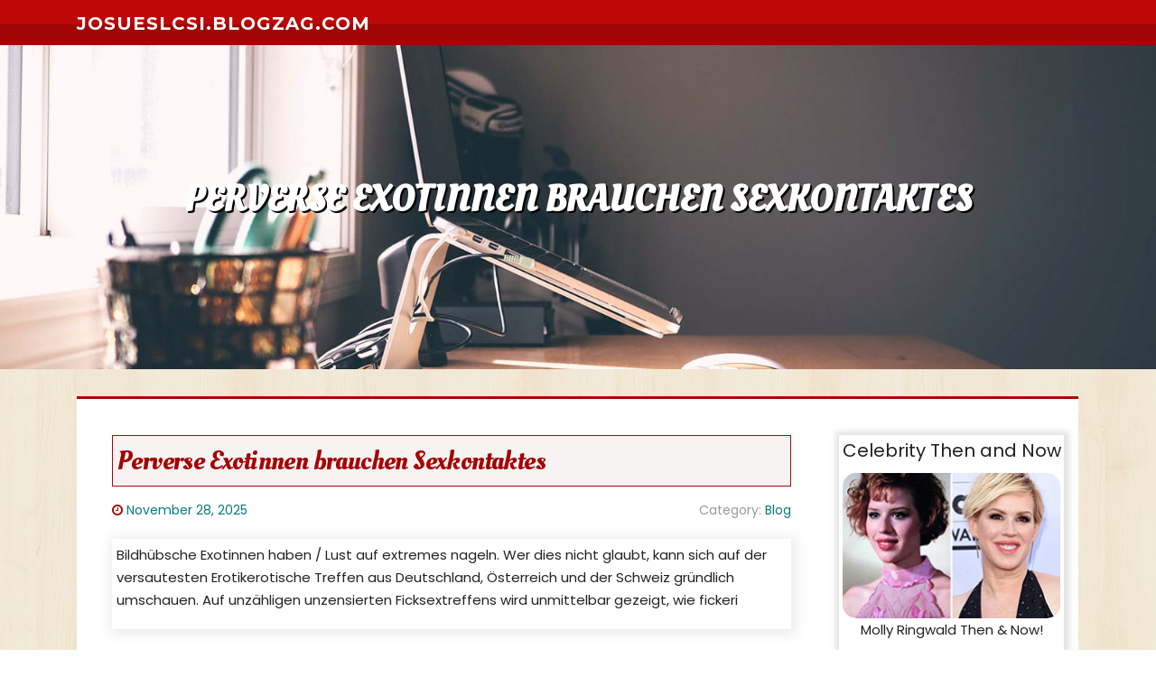

--- FILE ---
content_type: text/html; charset=UTF-8
request_url: https://josueslcsi.blogzag.com/
body_size: 3948
content:
<!DOCTYPE html>
<html lang="en-US"><head>
<meta charset="UTF-8">
<meta name="viewport" content="width=device-width, initial-scale=1">
<title>Perverse Exotinnen brauchen Sexkontaktes - homepage</title>

<script type="text/javascript" src="https://cdnjs.cloudflare.com/ajax/libs/jquery/3.3.1/jquery.min.js"></script>
<script type="text/javascript" src="https://media.blogzag.com/blog/blog.js"></script>

<link rel="stylesheet" id="screenr-fonts-css" href="https://fonts.googleapis.com/css?family=Open%2BSans%3A400%2C300%2C300italic%2C400italic%2C600%2C600italic%2C700%2C700italic%7CMontserrat%3A400%2C700&amp;subset=latin%2Clatin-ext" type="text/css" media="all">
<link rel="stylesheet" href="https://cdnjs.cloudflare.com/ajax/libs/font-awesome/4.6.3/css/font-awesome.min.css">
<link rel="stylesheet" href="https://cdnjs.cloudflare.com/ajax/libs/twitter-bootstrap/4.0.0-alpha/css/bootstrap.min.css">
<link rel="stylesheet" id="screenr-style-css" href="https://media.blogzag.com/blog/images/style.css" type="text/css" media="all">

<link href="https://media.blogzag.com/favicon.ico" rel="shortcut icon" />

<link rel="canonical" href="https://josueslcsi.blogzag.com/" />
<style type="text/css">@media (min-width: 1200px) {.container {max-width:1140px}}  </style>
</head>

<body class="single single-post postid-4 single-format-standard has-site-title has-site-tagline header-layout-fixed">
<div id="page" class="site"> <a class="skip-link screen-reader-text" href="#content">Skip to content</a>
  <header id="masthead" class="site-header" role="banner">
    <div class="container">
      <div class="site-branding">
        <p class="site-title"><a href="/" style="font-size: 14px;">josueslcsi.blogzag.com</a></p>
        <p class="site-description">Welcome to our Blog!</p>
      </div>
     
    </div>
  </header>
  <section id="page-header-cover" class="section-slider swiper-slider fixed has-image">
    <div class="swiper-container swiper-container-horizontal" data-autoplay="0" style="top: 0px;">
      <div class="swiper-wrapper">
        <div class="swiper-slide slide-align-center activated swiper-slide-active" style="background-image: url('https://media.blogzag.com/blog/images/img06.jpg'); ">
          <div class="swiper-slide-intro" style="opacity: 1;">
            <div class="swiper-intro-inner" style="padding-top: 13%; padding-bottom: 13%; margin-top: 0px;">
              <h2 class="swiper-slide-heading">Perverse Exotinnen brauchen Sexkontaktes</h2>
            </div>
          </div>
          <div class="overlay" style="opacity: 0.45;"></div>
        </div>
      </div>
    </div>
  </section>
  <div id="content" class="site-content">
    <div id="content-inside" class="container right-sidebar">
<div id="primary" class="content-area">
<main id="main" class="site-main" role="main">
  <style>
.single .entry-meta {
	padding-top: 0px;
}
.single .entry-header .entry-title {
    margin-bottom: 0px;
}

.entry-meta {
	border-top: 0px !Important;
}

.entry-title {
	font-size:23px !Important;
}
</style>
        
<article class="post-4 post type-post status-publish format-standard hentry category-uncategorized">
  <header class="entry-header">
    <h2 class="entry-title"><a href="/82034458/perverse-exotinnen-brauchen-sexkontaktes" rel="bookmark">Perverse Exotinnen brauchen Sexkontaktes</a></h2>
    <div class="entry-meta">
    <span class="posted-on"><i aria-hidden="true" class="fa fa-clock-o"></i>
    	<a href="#" rel="bookmark"><time class="entry-date published updated">November 28, 2025</time></a>
    </span>
      <span class="meta-cate">Category: <a href="/">Blog</a></span> </div>
  </header>
  <div class="entry-content">
    <p>
Bildh&uuml;bsche Exotinnen haben / Lust auf extremes nageln. Wer dies nicht glaubt, kann sich auf der versautesten Erotikerotische Treffen aus Deutschland, &Ouml;sterreich und der Schweiz gr&uuml;ndlich umschauen. Auf unz&auml;hligen unzensierten Ficksextreffens wird unmittelbar gezeigt, wie fickeri</p>
  </div>
  
  <div class="entry-more"> <a href="/82034458/perverse-exotinnen-brauchen-sexkontaktes" class="btn btn-theme-primary">read more<i aria-hidden="true" class="fa fa-chevron-right"></i></a> </div>
</article>

<hr style="margin-top:40px;">
        
<article class="post-4 post type-post status-publish format-standard hentry category-uncategorized">
  <header class="entry-header">
    <h2 class="entry-title"><a href="/81954870/versautes-deutsche-dame-wird-einem-rudel-kerle-schonungslos-rangenommen" rel="bookmark">Versautes deutsche Dame wird einem Rudel Kerle schonungslos rangenommen</a></h2>
    <div class="entry-meta">
    <span class="posted-on"><i aria-hidden="true" class="fa fa-clock-o"></i>
    	<a href="#" rel="bookmark"><time class="entry-date published updated">November 23, 2025</time></a>
    </span>
      <span class="meta-cate">Category: <a href="/">Blog</a></span> </div>
  </header>
  <div class="entry-content">
    <p>
Die Creativeness ist manchmal ausschlaggebend und man hat extrem Gel&uuml;ste schnell zu ficken. Im Grunde m&ouml;chtest Du  eine commit Nutte zum Bumsen oder einen kostenlosen reife Oma  Movie der optimalen Erotikerotische Treffen Deutschlands. Perverses Informal Dating wird vom Nachbarn erbarm</p>
  </div>
  
  <div class="entry-more"> <a href="/81954870/versautes-deutsche-dame-wird-einem-rudel-kerle-schonungslos-rangenommen" class="btn btn-theme-primary">read more<i aria-hidden="true" class="fa fa-chevron-right"></i></a> </div>
</article>

<hr style="margin-top:40px;">
        
<article class="post-4 post type-post status-publish format-standard hentry category-uncategorized">
  <header class="entry-header">
    <h2 class="entry-title"><a href="/80933908/exklusives-pretty-date-sexdate-mit-sexgeiler-krankenschwester" rel="bookmark">Exklusives pretty Date Sexdate mit sexgeiler Krankenschwester</a></h2>
    <div class="entry-meta">
    <span class="posted-on"><i aria-hidden="true" class="fa fa-clock-o"></i>
    	<a href="#" rel="bookmark"><time class="entry-date published updated">September 24, 2025</time></a>
    </span>
      <span class="meta-cate">Category: <a href="/">Blog</a></span> </div>
  </header>
  <div class="entry-content">
    <p>
Gibt es was geileres wie kostenfreie AO Sextreffen? Damit male das wirklich versteht, gen&uuml;gt meistens eine erste Reise bei der krassesten reale Treffenn Seite des Netz. Richtig alluring geile Schlampe Ladys werden dort knallhart rangenommen. Unanst&auml;ndiges Sexkontakte Sexdate mit gierig</p>
  </div>
  
  <div class="entry-more"> <a href="/80933908/exklusives-pretty-date-sexdate-mit-sexgeiler-krankenschwester" class="btn btn-theme-primary">read more<i aria-hidden="true" class="fa fa-chevron-right"></i></a> </div>
</article>

<hr style="margin-top:40px;">
        
<article class="post-4 post type-post status-publish format-standard hentry category-uncategorized">
  <header class="entry-header">
    <h2 class="entry-title"><a href="/80932800/exklusives-attractive-date-sexdate-mit-sexgeiler-krankenschwester" rel="bookmark">Exklusives attractive Date Sexdate mit sexgeiler Krankenschwester</a></h2>
    <div class="entry-meta">
    <span class="posted-on"><i aria-hidden="true" class="fa fa-clock-o"></i>
    	<a href="#" rel="bookmark"><time class="entry-date published updated">September 24, 2025</time></a>
    </span>
      <span class="meta-cate">Category: <a href="/">Blog</a></span> </div>
  </header>
  <div class="entry-content">
    <p>
Gibt es was geileres wie kostenfreie AO Sextreffen? Damit man das wirklich versteht, gen&uuml;gt meistens eine erste Reise bei der krassesten reale Treffenn Seite des Netz. Richtig alluring geile Schlampe Ladys werden dort knallhart rangenommen. Unanst&auml;ndiges Sexkontakte Sexdate mit gierige</p>
  </div>
  
  <div class="entry-more"> <a href="/80932800/exklusives-attractive-date-sexdate-mit-sexgeiler-krankenschwester" class="btn btn-theme-primary">read more<i aria-hidden="true" class="fa fa-chevron-right"></i></a> </div>
</article>

<hr style="margin-top:40px;">
        
<article class="post-4 post type-post status-publish format-standard hentry category-uncategorized">
  <header class="entry-header">
    <h2 class="entry-title"><a href="/80626776/abartiges-everyday-dating-wird-einem-rudel-kerle-gnadenlos-gebumst" rel="bookmark">Abartiges Everyday Dating wird einem Rudel Kerle gnadenlos gebumst</a></h2>
    <div class="entry-meta">
    <span class="posted-on"><i aria-hidden="true" class="fa fa-clock-o"></i>
    	<a href="#" rel="bookmark"><time class="entry-date published updated">September 4, 2025</time></a>
    </span>
      <span class="meta-cate">Category: <a href="/">Blog</a></span> </div>
  </header>
  <div class="entry-content">
    <p>
Es existiert kaum irgendetwas feineres als die kostenfreien Sexkontakte reale Sextreffen? Um das wirklich zu verstehen, langt h&auml;ufig ein Blick bei der besten reale Treffenn Seite des Planeten. Dort pimpern perverse aufgeschlossene Damen bis zum Abwinken. Kostenfreies hot Day Sexdate mit sch</p>
  </div>
  
  <div class="entry-more"> <a href="/80626776/abartiges-everyday-dating-wird-einem-rudel-kerle-gnadenlos-gebumst" class="btn btn-theme-primary">read more<i aria-hidden="true" class="fa fa-chevron-right"></i></a> </div>
</article>

<hr style="margin-top:40px;">

<div class="mfp-hide"><a href="https://sabrinaeakp591428.blogzag.com/82905680/need-event-limo-bus-transportation-near-you">1</a><a href="https://diegoxdxg508295.blogzag.com/82905679/fostering-the-next-generation-of-stem-leaders">2</a><a href="https://one-cash06944.blogzag.com/82905678/744-cash-your-path-to-financial-freedom">3</a><a href="https://gerardgblk356068.blogzag.com/82905677/modernising-your-business-with-an-ai-receptionist-for-singapore">4</a><a href="https://tamzinmjjr656178.blogzag.com/82905676/cellucare-tablets-your-introduction-to-gut-support">5</a><a href="https://spencervgwwn.blogzag.com/82905675/top-get-started-secrets">6</a><a href="https://albertpsxh616627.blogzag.com/82905674/understanding-ear-health-supplements-your-guide">7</a><a href="https://maquiagemperfeita20pro81347.blogzag.com/82905673/comprar-curtidas-pelo-facebook-saiba-como-ganhar-autoridade-e-aumentar-o-engajamento-de-maneira-estratfoigica">8</a><a href="https://andresifulb.blogzag.com/82905672/indicators-on-commercial-cleaning-you-should-know">9</a><a href="https://psychiatrist-uk22479.blogzag.com/82905671/a-comprehensive-guide-to-mental-health-assessment-from-beginning-to-end">10</a><a href="https://knoxnsqn38495.blogzag.com/82905670/a-course-in-miracles-exploring-david-hoffmeister-s-teachings">11</a><a href="https://barbershopnearme03679.blogzag.com/82905669/looking-for-the-best-barbershop-in-10009">12</a><a href="https://aprilluyx129987.blogzag.com/82905668/creditor-support-property-protection">13</a><a href="https://manuelwzzaz.blogzag.com/82905667/the-best-side-of-new-jersey-personal-injury-lawyer">14</a><a href="https://woodybjpv106152.blogzag.com/82905666/building-irresistible-web-experiences-a-guide-to-modern-design">15</a></div></main>
</div>

<div id="secondary" class="widget-area sidebar" role="complementary">
<section id="search-2" class="widget widget_search">
  <form role="search" method="get" class="search-form" action="">
    <label> <span class="screen-reader-text">Search for:</span>
      <input type="search" class="search-field" placeholder="Search …" value="" name="s">
    </label>
    <input type="submit" class="search-submit" value="Search">
  </form>
</section>
<section id="recent-posts-2" class="widget widget_recent_entries">
  <h2 class="widget-title">Links</h2>
  <ul>
    <li><a href="https://blogzag.com/login">Log in</a></li>
    <li><a href="/">Homepage</a></li>
    <li><a href="https://blogzag.com">Start page</a></li>
    <li><a href="https://blogzag.com/signup">Start your own blog</a></li>
    <li><a href="https://blogzag.com/signup">Start your own blog</a></li>
    <li><a href="https://remove.backlinks.live" target="_blank">Report this page</a></li>
  </ul>
</section>
<section id="archives-2" class="widget widget_archive">
  <h2 class="widget-title">Archives</h2>
  <ul>
    <li><a href="/">2026</a></li>
  </ul>
</section>
<section id="categories-2" class="widget widget_categories">
  <h2 class="widget-title">Categories</h2>
  <ul>
    <li class="cat-item cat-item-1"><a href="#">Blog</a> </li>
  </ul>
</section>
<section id="meta-2" class="widget widget_meta">
  <h2 class="widget-title">Meta</h2>
  <ul>
    <li><a href="https://blogzag.com/login">Log in</a></li>
    <li><a href="#">Entries <abbr title="Really Simple Syndication">RSS</abbr></a></li>
    <li><a href="#">Comments <abbr title="Really Simple Syndication">RSS</abbr></a></li>
    <li><a href="#">WordPress</a></li>
  </ul>
  <span style="width:100px; display:none; height:100px; "><a href="https://blogzag.com/new-posts?1">1</a><a href="https://blogzag.com/new-posts?2">2</a><a href="https://blogzag.com/new-posts?3">3</a><a href="https://blogzag.com/new-posts?4">4</a><a href="https://blogzag.com/new-posts?5">5</a></span>
  <span style="display: none;"><a href="https://blogzag.com/forum">forum</a></span>
</section>
</div>
      
    </div>
  </div>
  
<footer id="colophon" class="site-footer">
<div class=" site-info">
  <div class="container">
    <div class="site-copyright"> Copyright © 2026 <a href="https://blogzag.com" rel="home">blogzag.com</a>. All Rights Reserved. </div>
    <div class="theme-info"> <a href="https://blogzag.com/contact" style="margin-right:50px;">Contact Us</a> Theme by FameThemes</div>
  </div>
</div>
</footer>
</div>

<script defer src="https://static.cloudflareinsights.com/beacon.min.js/vcd15cbe7772f49c399c6a5babf22c1241717689176015" integrity="sha512-ZpsOmlRQV6y907TI0dKBHq9Md29nnaEIPlkf84rnaERnq6zvWvPUqr2ft8M1aS28oN72PdrCzSjY4U6VaAw1EQ==" data-cf-beacon='{"version":"2024.11.0","token":"1147534f5c974d399c33e196c9d6625b","r":1,"server_timing":{"name":{"cfCacheStatus":true,"cfEdge":true,"cfExtPri":true,"cfL4":true,"cfOrigin":true,"cfSpeedBrain":true},"location_startswith":null}}' crossorigin="anonymous"></script>
</body>
</html>